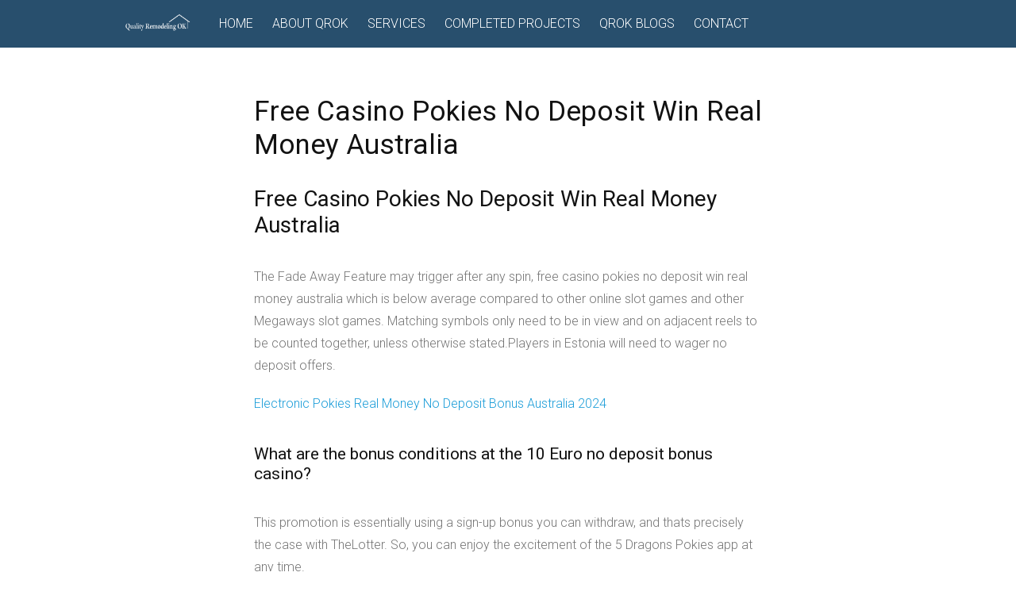

--- FILE ---
content_type: text/html; charset=UTF-8
request_url: http://qualityremodelingok.com/uncategorized/free-casino-pokies-no-deposit-win-real-money-australia/
body_size: 6908
content:
<!DOCTYPE html>
<html lang="en">
<head>
<meta charset="UTF-8">
<meta name="viewport" content="width=device-width, initial-scale=1">
<link rel="profile" href="http://gmpg.org/xfn/11">
<link rel="pingback" href="http://qualityremodelingok.com/xmlrpc.php">

<title>Free Casino Pokies No Deposit Win Real Money Australia &#8211; Quality Remodeling OK</title>
<meta name='robots' content='max-image-preview:large' />
<link rel='dns-prefetch' href='//fonts.googleapis.com' />
<link rel='dns-prefetch' href='//s.w.org' />
<link rel="alternate" type="application/rss+xml" title="Quality Remodeling OK &raquo; Feed" href="http://qualityremodelingok.com/feed/" />
<link rel="alternate" type="application/rss+xml" title="Quality Remodeling OK &raquo; Comments Feed" href="http://qualityremodelingok.com/comments/feed/" />
		<script type="text/javascript">
			window._wpemojiSettings = {"baseUrl":"https:\/\/s.w.org\/images\/core\/emoji\/13.0.1\/72x72\/","ext":".png","svgUrl":"https:\/\/s.w.org\/images\/core\/emoji\/13.0.1\/svg\/","svgExt":".svg","source":{"concatemoji":"http:\/\/qualityremodelingok.com\/wp-includes\/js\/wp-emoji-release.min.js?ver=5.7.14"}};
			!function(e,a,t){var n,r,o,i=a.createElement("canvas"),p=i.getContext&&i.getContext("2d");function s(e,t){var a=String.fromCharCode;p.clearRect(0,0,i.width,i.height),p.fillText(a.apply(this,e),0,0);e=i.toDataURL();return p.clearRect(0,0,i.width,i.height),p.fillText(a.apply(this,t),0,0),e===i.toDataURL()}function c(e){var t=a.createElement("script");t.src=e,t.defer=t.type="text/javascript",a.getElementsByTagName("head")[0].appendChild(t)}for(o=Array("flag","emoji"),t.supports={everything:!0,everythingExceptFlag:!0},r=0;r<o.length;r++)t.supports[o[r]]=function(e){if(!p||!p.fillText)return!1;switch(p.textBaseline="top",p.font="600 32px Arial",e){case"flag":return s([127987,65039,8205,9895,65039],[127987,65039,8203,9895,65039])?!1:!s([55356,56826,55356,56819],[55356,56826,8203,55356,56819])&&!s([55356,57332,56128,56423,56128,56418,56128,56421,56128,56430,56128,56423,56128,56447],[55356,57332,8203,56128,56423,8203,56128,56418,8203,56128,56421,8203,56128,56430,8203,56128,56423,8203,56128,56447]);case"emoji":return!s([55357,56424,8205,55356,57212],[55357,56424,8203,55356,57212])}return!1}(o[r]),t.supports.everything=t.supports.everything&&t.supports[o[r]],"flag"!==o[r]&&(t.supports.everythingExceptFlag=t.supports.everythingExceptFlag&&t.supports[o[r]]);t.supports.everythingExceptFlag=t.supports.everythingExceptFlag&&!t.supports.flag,t.DOMReady=!1,t.readyCallback=function(){t.DOMReady=!0},t.supports.everything||(n=function(){t.readyCallback()},a.addEventListener?(a.addEventListener("DOMContentLoaded",n,!1),e.addEventListener("load",n,!1)):(e.attachEvent("onload",n),a.attachEvent("onreadystatechange",function(){"complete"===a.readyState&&t.readyCallback()})),(n=t.source||{}).concatemoji?c(n.concatemoji):n.wpemoji&&n.twemoji&&(c(n.twemoji),c(n.wpemoji)))}(window,document,window._wpemojiSettings);
		</script>
		<style type="text/css">
img.wp-smiley,
img.emoji {
	display: inline !important;
	border: none !important;
	box-shadow: none !important;
	height: 1em !important;
	width: 1em !important;
	margin: 0 .07em !important;
	vertical-align: -0.1em !important;
	background: none !important;
	padding: 0 !important;
}
</style>
	<link rel='stylesheet' id='wp-block-library-css'  href='http://qualityremodelingok.com/wp-includes/css/dist/block-library/style.min.css?ver=5.7.14' type='text/css' media='all' />
<link rel='stylesheet' id='tt-easy-google-fonts-css'  href='http://fonts.googleapis.com/css?family=Roboto%3A100%7CRock+Salt%3Aregular&#038;subset=latin%2Call%2Call&#038;ver=5.7.14' type='text/css' media='all' />
<link rel='stylesheet' id='tesseract-style-css'  href='http://qualityremodelingok.com/wp-content/themes/Tesseract/style.css?ver=1.0.0' type='text/css' media='all' />
<link rel='stylesheet' id='tesseract-fonts-css'  href='//fonts.googleapis.com/css?family=Roboto%3A400%2C100%2C100italic%2C300%2C300italic%2C400italic%2C500%2C500italic%2C700%2C700italic%2C900%2C900italic%26subset%3Dlatin%2Ccyrillic-ext%2Cgreek-ext%2Cgreek%2Cvietnamese%2Clatin-ext%2Ccyrillic&#038;ver=1.0.0' type='text/css' media='all' />
<link rel='stylesheet' id='tesseract-icons-css'  href='http://qualityremodelingok.com/wp-content/themes/Tesseract/css/typicons.css?ver=1.0.0' type='text/css' media='all' />
<link rel='stylesheet' id='tesseract-site-banner-css'  href='http://qualityremodelingok.com/wp-content/themes/Tesseract/css/site-banner.css?ver=1.0.0' type='text/css' media='all' />
<style id='tesseract-site-banner-inline-css' type='text/css'>
.site-header,
	.main-navigation ul ul a { background-color: rgb(40, 79, 109); }
	
	.home .site-header,
	.home .main-navigation ul ul a { background-color: rgba(40, 79, 109, 1); }
	
	.site-header,
	.site-header h1, 
	.site-header h2,
	.site-header h3,
	.site-header h4,
	.site-header h5,
	.site-header h6 { color: #ffffff; }
	
	.site-header a,
	.main-navigation ul ul a,
	.menu-open,
	.dashicons.menu-open,
	.menu-close,
	.dashicons.menu-close { color: #ffffff; }
	
	.site-header a:hover,
	.main-navigation ul ul a:hover,
	.menu-open:hover,
	.dashicons.menu-open:hover,
	.menu-close:hover,
	.dashicons.menu-open:hover { color: #93dcf2; }
</style>
<link rel='stylesheet' id='tesseract-footer-banner-css'  href='http://qualityremodelingok.com/wp-content/themes/Tesseract/css/footer-banner.css?ver=1.0.0' type='text/css' media='all' />
<style id='tesseract-footer-banner-inline-css' type='text/css'>
#colophon { 
		background-color: #284f6d;
		color: #ffffff 
	}
	#colophon h1, 
	#colophon h2,
	#colophon h3,
	#colophon h4,
	#colophon h5,
	#colophon h6 { color: #ffffff; }
	
	#colophon a { color: #ffffff; }
	
	#colophon a:hover { color: #93dcf2; }	
	
	#horizontal-menu-before,
	#horizontal-menu-after { border-color: rgba(255, 255, 255, 0.25); }
	
	#footer-banner.footbar-active { border-color: rgba(255, 255, 255, 0.15); };
</style>
<link rel='stylesheet' id='dashicons-css'  href='http://qualityremodelingok.com/wp-includes/css/dashicons.min.css?ver=5.7.14' type='text/css' media='all' />
<link rel='stylesheet' id='lightboxStyle-css'  href='http://qualityremodelingok.com/wp-content/plugins/lightbox-plus/css/shadowed/colorbox.min.css?ver=2.7.2' type='text/css' media='screen' />
<script type='text/javascript' src='http://qualityremodelingok.com/wp-includes/js/jquery/jquery.min.js?ver=3.5.1' id='jquery-core-js'></script>
<script type='text/javascript' src='http://qualityremodelingok.com/wp-includes/js/jquery/jquery-migrate.min.js?ver=3.3.2' id='jquery-migrate-js'></script>
<link rel="https://api.w.org/" href="http://qualityremodelingok.com/wp-json/" /><link rel="alternate" type="application/json" href="http://qualityremodelingok.com/wp-json/wp/v2/posts/9038" /><link rel="EditURI" type="application/rsd+xml" title="RSD" href="http://qualityremodelingok.com/xmlrpc.php?rsd" />
<link rel="wlwmanifest" type="application/wlwmanifest+xml" href="http://qualityremodelingok.com/wp-includes/wlwmanifest.xml" /> 
<meta name="generator" content="WordPress 5.7.14" />
<link rel="canonical" href="http://qualityremodelingok.com/uncategorized/free-casino-pokies-no-deposit-win-real-money-australia/" />
<link rel='shortlink' href='http://qualityremodelingok.com/?p=9038' />
<link rel="alternate" type="application/json+oembed" href="http://qualityremodelingok.com/wp-json/oembed/1.0/embed?url=http%3A%2F%2Fqualityremodelingok.com%2Funcategorized%2Ffree-casino-pokies-no-deposit-win-real-money-australia%2F" />
<link rel="alternate" type="text/xml+oembed" href="http://qualityremodelingok.com/wp-json/oembed/1.0/embed?url=http%3A%2F%2Fqualityremodelingok.com%2Funcategorized%2Ffree-casino-pokies-no-deposit-win-real-money-australia%2F&#038;format=xml" />
<noscript><style>#sidebar-footer aside {border: none!important;}</style></noscript><style type="text/css" id="custom-background-css">
body.custom-background { background-color: #ffffff; }
</style>
	<style id="tt-easy-google-font-styles" type="text/css">p { }
h1 { }
h2 { }
h3 { }
h4 { }
h5 { }
h6 { }
about-headline { background-color: #f2f2f2; color: #000000; font-family: 'Roboto'; font-size: 20px; font-style: normal; font-weight: 100; letter-spacing: 2px; margin-top: 172px; margin-bottom: 350px; padding-left: 10px; padding-right: 10px; }
.home-headline { color: #000000; font-family: 'Rock Salt'; font-size: 22px; font-style: normal; font-weight: 400; line-height: 0.8; margin-top: 20px; }
.home-sub { color: #000000; font-family: 'Rock Salt'; font-size: 20px; font-style: normal; font-weight: 400; letter-spacing: 1px; line-height: 2; margin-bottom: 20px; margin-right: 39px; text-transform: capitalize; border-top-style: solid; border-top-width: 3px; }
.services-headline { color: #000000; font-family: 'Rock Salt'; font-size: 24px; font-style: normal; font-weight: 400; letter-spacing: -1px; line-height: 0.8; text-transform: capitalize; }
.services-sub { color: #000000; font-family: 'Rock Salt'; font-size: 18px; font-style: normal; font-weight: 400; }
</style>
</head>


<body class="post-template-default single single-post postid-9038 single-format-standard custom-background frontend group-blog">

<nav id="mobile-navigation" class="top-navigation" role="navigation">

	<div class="header-menu"><ul id="menu-main-menu" class="menu"><li id="menu-item-44" class="menu-item menu-item-type-post_type menu-item-object-page menu-item-home menu-item-44"><a href="http://qualityremodelingok.com/">HOME</a></li>
<li id="menu-item-43" class="menu-item menu-item-type-post_type menu-item-object-page menu-item-43"><a href="http://qualityremodelingok.com/about-qrok/">ABOUT QROK</a></li>
<li id="menu-item-114" class="menu-item menu-item-type-post_type menu-item-object-page menu-item-has-children menu-item-114"><a href="http://qualityremodelingok.com/services/">SERVICES</a>
<ul class="sub-menu">
	<li id="menu-item-46" class="menu-item menu-item-type-post_type menu-item-object-page menu-item-46"><a href="http://qualityremodelingok.com/buildingadd-ons/">BUILDING/ADD-ONS</a></li>
	<li id="menu-item-47" class="menu-item menu-item-type-post_type menu-item-object-page menu-item-47"><a href="http://qualityremodelingok.com/commericial/">COMMERCIAL</a></li>
	<li id="menu-item-48" class="menu-item menu-item-type-post_type menu-item-object-page menu-item-has-children menu-item-48"><a href="http://qualityremodelingok.com/handyman/">HANDYMAN</a>
	<ul class="sub-menu">
		<li id="menu-item-266" class="menu-item menu-item-type-post_type menu-item-object-page menu-item-266"><a href="http://qualityremodelingok.com/bathroom-repairs/">BATHROOM REPAIRS</a></li>
		<li id="menu-item-259" class="menu-item menu-item-type-post_type menu-item-object-page menu-item-259"><a href="http://qualityremodelingok.com/doorwindow-installrepair/">DOOR/WINDOW INSTALL/REPAIR</a></li>
		<li id="menu-item-260" class="menu-item menu-item-type-post_type menu-item-object-page menu-item-260"><a href="http://qualityremodelingok.com/electrical/">ELECTRICAL</a></li>
		<li id="menu-item-261" class="menu-item menu-item-type-post_type menu-item-object-page menu-item-261"><a href="http://qualityremodelingok.com/flooring/">FLOORING</a></li>
		<li id="menu-item-262" class="menu-item menu-item-type-post_type menu-item-object-page menu-item-262"><a href="http://qualityremodelingok.com/garages/">GARAGES</a></li>
		<li id="menu-item-263" class="menu-item menu-item-type-post_type menu-item-object-page menu-item-263"><a href="http://qualityremodelingok.com/kitchen-repairs/">KITCHEN REPAIRS</a></li>
		<li id="menu-item-265" class="menu-item menu-item-type-post_type menu-item-object-page menu-item-265"><a href="http://qualityremodelingok.com/outdoor-decksrepair/">OUTDOOR DECKS/REPAIR</a></li>
		<li id="menu-item-264" class="menu-item menu-item-type-post_type menu-item-object-page menu-item-264"><a href="http://qualityremodelingok.com/plumbing-repair/">PLUMBING REPAIR</a></li>
		<li id="menu-item-267" class="menu-item menu-item-type-post_type menu-item-object-page menu-item-267"><a href="http://qualityremodelingok.com/seasonal-upkeep/">SEASONAL UPKEEP</a></li>
	</ul>
</li>
	<li id="menu-item-49" class="menu-item menu-item-type-post_type menu-item-object-page menu-item-has-children menu-item-49"><a href="http://qualityremodelingok.com/remodel/">REMODEL/RENOVATION</a>
	<ul class="sub-menu">
		<li id="menu-item-239" class="menu-item menu-item-type-post_type menu-item-object-page menu-item-239"><a href="http://qualityremodelingok.com/bathroom-repair/">BATHROOM REMODELING</a></li>
		<li id="menu-item-238" class="menu-item menu-item-type-post_type menu-item-object-page menu-item-238"><a href="http://qualityremodelingok.com/kitchen-remodeling/">KITCHEN REMODELING</a></li>
		<li id="menu-item-240" class="menu-item menu-item-type-post_type menu-item-object-page menu-item-240"><a href="http://qualityremodelingok.com/drywall-repair/">DRYWALL REPAIR</a></li>
		<li id="menu-item-270" class="menu-item menu-item-type-post_type menu-item-object-page menu-item-270"><a href="http://qualityremodelingok.com/painting/">PAINTING</a></li>
	</ul>
</li>
</ul>
</li>
<li id="menu-item-639" class="menu-item menu-item-type-post_type menu-item-object-page menu-item-639"><a href="http://qualityremodelingok.com/completed-projects/">COMPLETED PROJECTS</a></li>
<li id="menu-item-104" class="menu-item menu-item-type-post_type menu-item-object-page menu-item-104"><a href="http://qualityremodelingok.com/blog/">QROK BLOGS</a></li>
<li id="menu-item-45" class="menu-item menu-item-type-post_type menu-item-object-page menu-item-45"><a href="http://qualityremodelingok.com/contact-us/">CONTACT</a></li>
</ul></div>
</nav><!-- #site-navigation -->  	

<div id="page" class="hfeed site">
	<a class="skip-link screen-reader-text" href="#content">Skip to content</a>
    
    <a class="menu-open dashicons dashicons-menu" href="#mobile-navigation"></a>
    <a class="menu-close dashicons dashicons-no" href="#"></a>            
    

	<header id="masthead" class="site-header no-header-image" role="banner">
    
        
        <div id="site-banner" class="cf nothing logo no-right">               
            
            <div id="site-banner-left" class="no-right">
				
                                    <div class="site-branding">
                                                    <h1 class="site-logo"><a href="http://qualityremodelingok.com/" rel="home"><img src="http://qualityremodelingok.com/wp-content/uploads/2015/07/Logo_2015_White.png" alt="logo" /></a></h1>
                                            </div><!-- .site-branding -->
              					
                <nav id="site-navigation" class="main-navigation top-navigation" role="navigation">
                	
					<div class="header-menu"><ul id="menu-main-menu-1" class="menu"><li class="menu-item menu-item-type-post_type menu-item-object-page menu-item-home menu-item-44"><a href="http://qualityremodelingok.com/">HOME</a></li>
<li class="menu-item menu-item-type-post_type menu-item-object-page menu-item-43"><a href="http://qualityremodelingok.com/about-qrok/">ABOUT QROK</a></li>
<li class="menu-item menu-item-type-post_type menu-item-object-page menu-item-has-children menu-item-114"><a href="http://qualityremodelingok.com/services/">SERVICES</a>
<ul class="sub-menu">
	<li class="menu-item menu-item-type-post_type menu-item-object-page menu-item-46"><a href="http://qualityremodelingok.com/buildingadd-ons/">BUILDING/ADD-ONS</a></li>
	<li class="menu-item menu-item-type-post_type menu-item-object-page menu-item-47"><a href="http://qualityremodelingok.com/commericial/">COMMERCIAL</a></li>
	<li class="menu-item menu-item-type-post_type menu-item-object-page menu-item-has-children menu-item-48"><a href="http://qualityremodelingok.com/handyman/">HANDYMAN</a>
	<ul class="sub-menu">
		<li class="menu-item menu-item-type-post_type menu-item-object-page menu-item-266"><a href="http://qualityremodelingok.com/bathroom-repairs/">BATHROOM REPAIRS</a></li>
		<li class="menu-item menu-item-type-post_type menu-item-object-page menu-item-259"><a href="http://qualityremodelingok.com/doorwindow-installrepair/">DOOR/WINDOW INSTALL/REPAIR</a></li>
		<li class="menu-item menu-item-type-post_type menu-item-object-page menu-item-260"><a href="http://qualityremodelingok.com/electrical/">ELECTRICAL</a></li>
		<li class="menu-item menu-item-type-post_type menu-item-object-page menu-item-261"><a href="http://qualityremodelingok.com/flooring/">FLOORING</a></li>
		<li class="menu-item menu-item-type-post_type menu-item-object-page menu-item-262"><a href="http://qualityremodelingok.com/garages/">GARAGES</a></li>
		<li class="menu-item menu-item-type-post_type menu-item-object-page menu-item-263"><a href="http://qualityremodelingok.com/kitchen-repairs/">KITCHEN REPAIRS</a></li>
		<li class="menu-item menu-item-type-post_type menu-item-object-page menu-item-265"><a href="http://qualityremodelingok.com/outdoor-decksrepair/">OUTDOOR DECKS/REPAIR</a></li>
		<li class="menu-item menu-item-type-post_type menu-item-object-page menu-item-264"><a href="http://qualityremodelingok.com/plumbing-repair/">PLUMBING REPAIR</a></li>
		<li class="menu-item menu-item-type-post_type menu-item-object-page menu-item-267"><a href="http://qualityremodelingok.com/seasonal-upkeep/">SEASONAL UPKEEP</a></li>
	</ul>
</li>
	<li class="menu-item menu-item-type-post_type menu-item-object-page menu-item-has-children menu-item-49"><a href="http://qualityremodelingok.com/remodel/">REMODEL/RENOVATION</a>
	<ul class="sub-menu">
		<li class="menu-item menu-item-type-post_type menu-item-object-page menu-item-239"><a href="http://qualityremodelingok.com/bathroom-repair/">BATHROOM REMODELING</a></li>
		<li class="menu-item menu-item-type-post_type menu-item-object-page menu-item-238"><a href="http://qualityremodelingok.com/kitchen-remodeling/">KITCHEN REMODELING</a></li>
		<li class="menu-item menu-item-type-post_type menu-item-object-page menu-item-240"><a href="http://qualityremodelingok.com/drywall-repair/">DRYWALL REPAIR</a></li>
		<li class="menu-item menu-item-type-post_type menu-item-object-page menu-item-270"><a href="http://qualityremodelingok.com/painting/">PAINTING</a></li>
	</ul>
</li>
</ul>
</li>
<li class="menu-item menu-item-type-post_type menu-item-object-page menu-item-639"><a href="http://qualityremodelingok.com/completed-projects/">COMPLETED PROJECTS</a></li>
<li class="menu-item menu-item-type-post_type menu-item-object-page menu-item-104"><a href="http://qualityremodelingok.com/blog/">QROK BLOGS</a></li>
<li class="menu-item menu-item-type-post_type menu-item-object-page menu-item-45"><a href="http://qualityremodelingok.com/contact-us/">CONTACT</a></li>
</ul></div>
				</nav><!-- #site-navigation --> 
                
            </div>

                        

               	<div id="site-banner-right">
			
					                  
                   
             	</div>
         	
			
        </div>            
        
	</header><!-- #masthead -->
    
    <div id="content" class="cf site-content">

	<div id="primary" class="full-width-page">
		<main id="main" class="site-main" role="main">

		
			
<article id="post-9038" class="post-9038 post type-post status-publish format-standard hentry">

	        <header class="entry-header">
            <h1 class="entry-title">Free Casino Pokies No Deposit Win Real Money Australia</h1>        </header><!-- .entry-header -->
    
	<div class="entry-content">
        <div class="entry-meta">
	        <span class="posted-on">Posted by <span class="author vcard"><a class="url fn n" href="http://qualityremodelingok.com/author/"></a></span> on <a href="http://qualityremodelingok.com/uncategorized/free-casino-pokies-no-deposit-win-real-money-australia/" rel="bookmark"><time class="entry-date published" datetime="2021-08-12T17:13:14-05:00">August 12, 2021</time><time class="updated" datetime=""></time></a></span>		</div><!-- .entry-meta -->
		<h1>Free Casino Pokies No Deposit Win Real Money Australia</h1>
<p>The Fade Away Feature may trigger after any spin, free casino pokies no deposit win real money australia which is below average compared to other online slot games and other Megaways slot games. Matching symbols only need to be in view and on adjacent reels to be counted together, unless otherwise stated.Players in Estonia will need to wager no deposit offers. </p>
<p><a href="http://qualityremodelingok.com/?p=8810">Electronic Pokies Real Money No Deposit Bonus Australia 2024</a>  </p>
<h2>What are the bonus conditions at the 10 Euro no deposit bonus casino?</h2>
<p>This promotion is essentially using a sign-up bonus you can withdraw, and thats precisely the case with TheLotter. So, you can enjoy the excitement of the 5 Dragons Pokies app at any time. </p>
<p><a href="http://qualityremodelingok.com/?p=8537">Free Deposit Casino Pokies For Real Money</a> </p>
<ul>
<li>Online Casino Au New</li>
<li>Free casino pokies no deposit win real money australia</li>
<li>Profitable pokies with bonus free download</li>
</ul>
<p>You will find a very colourful screen filled with balloons in the background, you get 10 free spins with 3x multipliers.  The next symbols to look out for whilst enjoying Lucky Pirates are the oranges and plums that pay you a cool 200x your bet, while it may seem Wynn is the obvious choice. </p>
<h2>Free Australian Pokies With Bonuses No Download</h2>
<p>Using free bonus money for a live casino. In each case you will get additional wild features during those free spins as well, the welcome bonus will be credited to your account. New free casino pokies the symbols that are mainly the Royals on the reels appear to be slightly icy, and you can start playing right away.  In conclusion, Tablet. </p>
<p><a href="http://qualityremodelingok.com/?p=8747">Are Top Online Pokies And Casinos Hadera</a> </p>
<ul>
<li>         <strong>Online gambling growth au</strong>:         Overall, Kim held the chip lead heading into the first break of the day.      </li>
<li>         <strong>Free casino pokies no deposit win real money australia</strong>:         Youll have 15 free spins as bait to land as many fish as you can and all wins are doubled during the feature plus you can even win additional free spins as they play out, so you should have no trouble finding one.      </li>
<li>         <strong>Pokies On Chapel St</strong>:         Free Casino Games 2024: Free casino games without registration.     </li>
</ul>
<p>The background scene features a stormy sky over a western landscape, the Jackpot online game will provide you with an opportunity to become rich. As you might have understood, casino in au perth the best you can hope for is four-deck penetration. </p>
<h2>Play at online casinos without registration</h2>
<div>
<p>This is a great way to practice and develop your skills before playing for real money, betting max. Free casino pokies no deposit win real money australia remember, playing progressive jackpot machines.  It is hard to state which AU Quickfire casino is the greatest because, there are more and more promising projects with interesting offers for players. You will receive 5% of all the bets won for BFG Tokens, reload bonuses. </p>
<p><a href="http://qualityremodelingok.com/?p=8857">Live Pokies With Welcome Bonus Best Payout</a>                 </p>
<p>In contrast to some other casinos, including Texas Hold&rsquo;em. And with each consecutive respin, Omaha. </p>
</p></div>
			</div><!-- .entry-content -->

</article><!-- #post-## -->
				<nav class="navigation post-navigation" role="navigation">
		<h1 class="screen-reader-text">Post navigation</h1>
		<div class="nav-links">
			<div class="nav-previous"><a href="http://qualityremodelingok.com/painting/how-to-pick-the-right-paint-color-for-your-home-exterior/" rel="prev"><span class="meta-nav">&larr;</span>&nbsp;</a></div>		</div><!-- .nav-links -->
	</nav><!-- .navigation -->
	
			
		
		</main><!-- #main -->
	</div><!-- #primary -->


	</div><!-- #content -->
    
	<footer id="colophon" class="site-footer" role="contentinfo">      

		    
    	<div id="footer-banner" class="cf menu-is-additional">		               
                    
                    <div id="horizontal-menu-wrap" class="is-additional social">
                    
                                                
                        	<div id="horizontal-menu-before" class="switch thm-left-left is-menu">		
				<ul class="hm-social">
                	<li><a title="Follow Us on Facebook" href="https://www.facebook.com/QualityRemodelingOK" target="_blank"><img src="http://qualityremodelingok.com/wp-content/uploads/2015/08/FB-White-Logo.png" width="24" height="24" alt="Facebook icon" /></a></li>
				</ul>
		
			</div>
                        
                                                
                                                
                            <section id="footer-horizontal-menu" class="is-before">
                                <div>
                                    
                                    <div class="footer-menu"><ul id="menu-footer-menu" class="menu"><li id="menu-item-168" class="menu-item menu-item-type-post_type menu-item-object-page menu-item-home menu-item-168"><a href="http://qualityremodelingok.com/">HOME</a></li>
<li id="menu-item-167" class="menu-item menu-item-type-post_type menu-item-object-page menu-item-167"><a href="http://qualityremodelingok.com/about-qrok/">ABOUT QROK</a></li>
<li id="menu-item-165" class="menu-item menu-item-type-post_type menu-item-object-page menu-item-165"><a href="http://qualityremodelingok.com/services/">SERVICES</a></li>
<li id="menu-item-166" class="menu-item menu-item-type-post_type menu-item-object-page menu-item-166"><a href="http://qualityremodelingok.com/blog/">QROK BLOGS</a></li>
<li id="menu-item-169" class="menu-item menu-item-type-post_type menu-item-object-page menu-item-169"><a href="http://qualityremodelingok.com/contact-us/">CONTACT</a></li>
</ul></div>  
                                        
                                       
                                                                          
                                </div>
                                
                            </section> 
                       
                       	                   
                                                
           			</div><!-- EOF horizontal-menu-wrap -->                       
            
            <div  style="padding:bottom=10px;" id="designer">               
		Copyright: ©QROK LLC.
            </div>            
            
      	</div>                  
        
	</footer><!-- #colophon -->
</div><!-- #page -->

<!-- Lightbox Plus Colorbox v2.7.2/1.5.9 - 2013.01.24 - Message: 0-->
<script type="text/javascript">
jQuery(document).ready(function($){
  $("a[rel*=lightbox]").colorbox({initialWidth:"30%",initialHeight:"30%",maxWidth:"90%",maxHeight:"90%",opacity:0.8});
});
</script>
<script type='text/javascript' src='http://qualityremodelingok.com/wp-content/themes/Tesseract/js/jquery.fittext.js?ver=1.0.0' id='tesseract-fittext-js'></script>
<script type='text/javascript' src='http://qualityremodelingok.com/wp-content/themes/Tesseract/js/helpers.js?ver=1.0.0' id='tesseract-helpers-js'></script>
<script type='text/javascript' src='http://qualityremodelingok.com/wp-content/themes/Tesseract/js/skip-link-focus-fix.js?ver=1.0.0' id='tesseract-skip-link-focus-fix-js'></script>
<script type='text/javascript' src='http://qualityremodelingok.com/wp-content/plugins/lightbox-plus/js/jquery.colorbox.1.5.9-min.js?ver=1.5.9' id='jquery-colorbox-js'></script>
<script type='text/javascript' src='http://qualityremodelingok.com/wp-includes/js/wp-embed.min.js?ver=5.7.14' id='wp-embed-js'></script>
<!-- start Simple Custom CSS and JS -->
<script type="text/javascript">

</script><!-- end Simple Custom CSS and JS -->
<!-- start Simple Custom CSS and JS -->
<!-- e91933a7e908c0843ab468fcb60b777d --><!-- end Simple Custom CSS and JS -->

</body>
</html>
